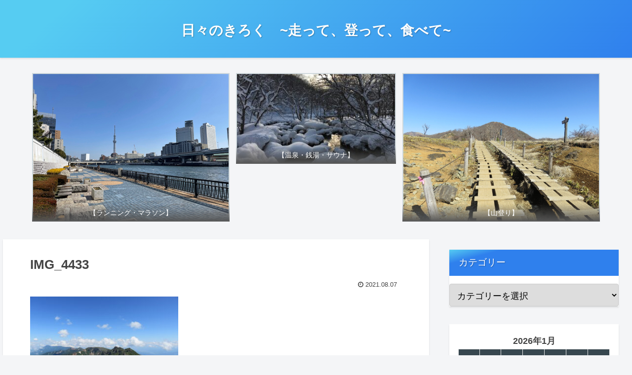

--- FILE ---
content_type: text/html; charset=utf-8
request_url: https://www.google.com/recaptcha/api2/aframe
body_size: 270
content:
<!DOCTYPE HTML><html><head><meta http-equiv="content-type" content="text/html; charset=UTF-8"></head><body><script nonce="qXNBrVZgzECv2kjJ3jPZhQ">/** Anti-fraud and anti-abuse applications only. See google.com/recaptcha */ try{var clients={'sodar':'https://pagead2.googlesyndication.com/pagead/sodar?'};window.addEventListener("message",function(a){try{if(a.source===window.parent){var b=JSON.parse(a.data);var c=clients[b['id']];if(c){var d=document.createElement('img');d.src=c+b['params']+'&rc='+(localStorage.getItem("rc::a")?sessionStorage.getItem("rc::b"):"");window.document.body.appendChild(d);sessionStorage.setItem("rc::e",parseInt(sessionStorage.getItem("rc::e")||0)+1);localStorage.setItem("rc::h",'1768617821809');}}}catch(b){}});window.parent.postMessage("_grecaptcha_ready", "*");}catch(b){}</script></body></html>